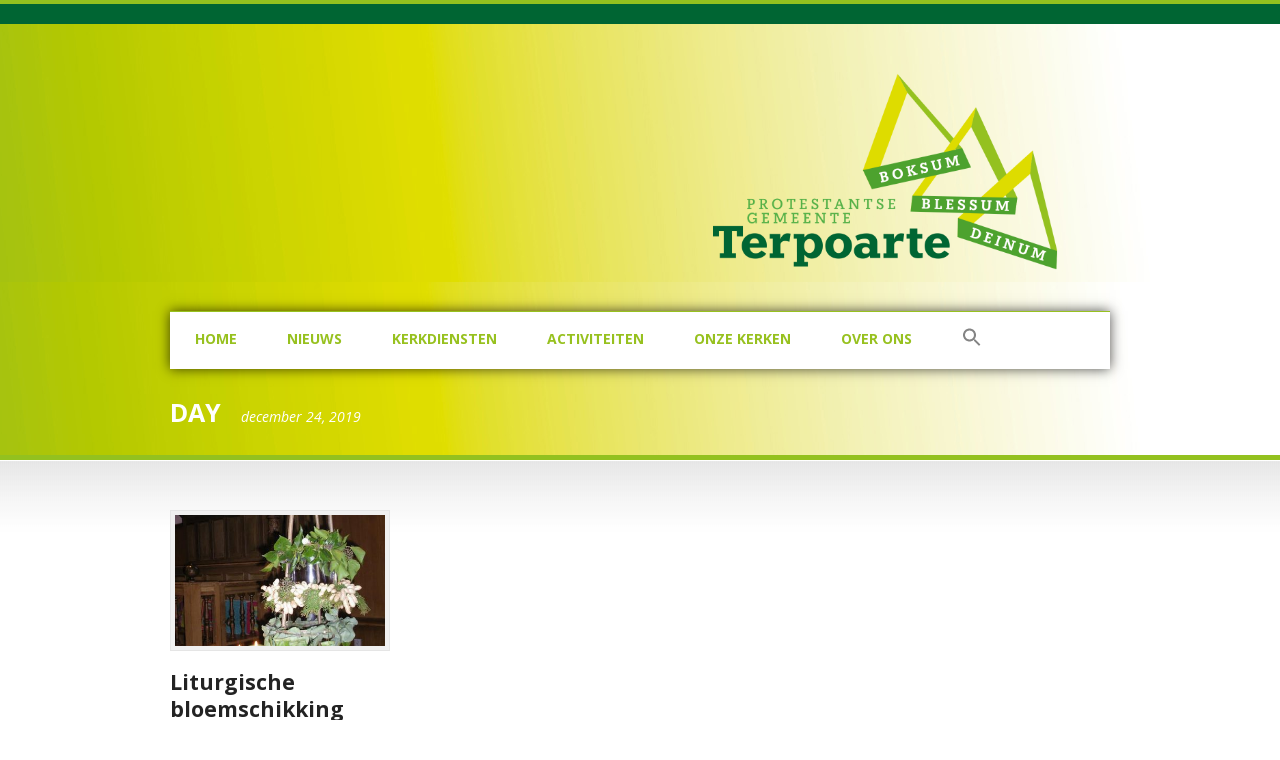

--- FILE ---
content_type: text/css
request_url: https://www.terpoarte.nl/wp-content/themes/realchurch-child/style.css?ver=6.9
body_size: -131
content:
/*
 Theme Name:     RealChurch Child Theme
 Template:       realchurch
*/
